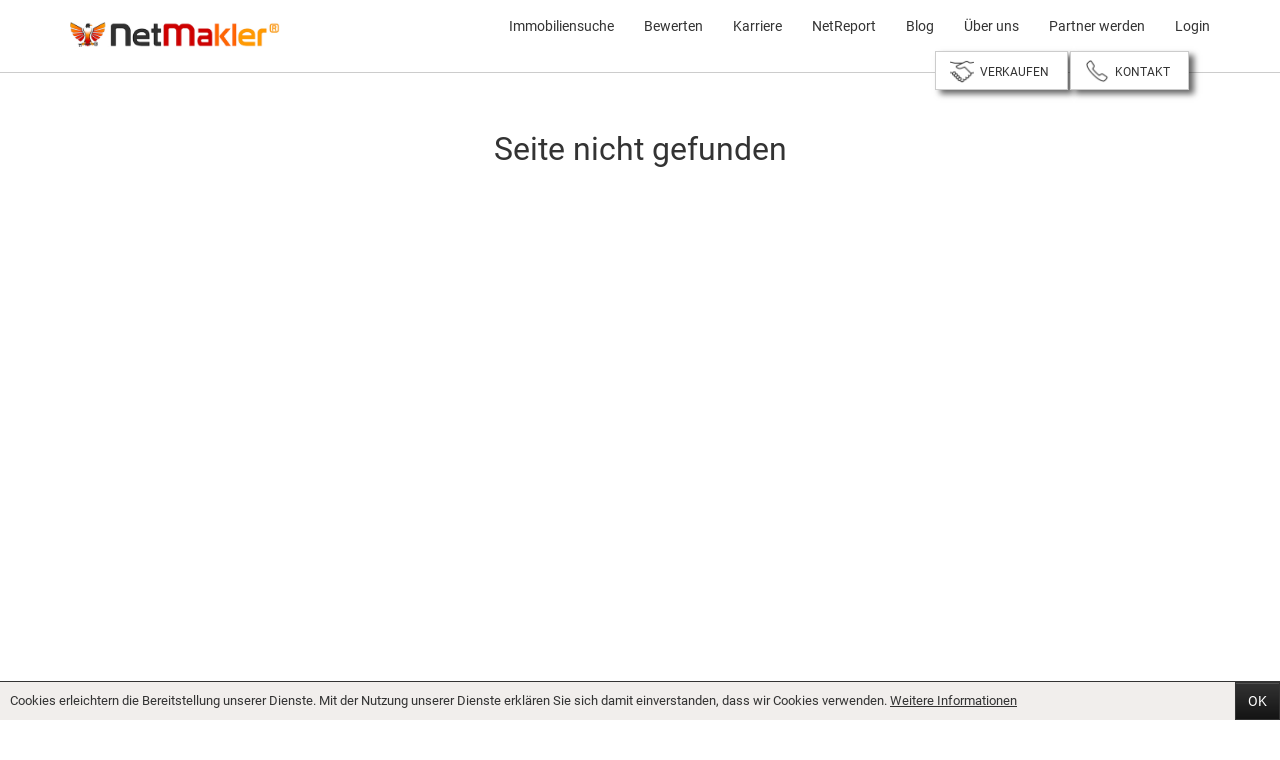

--- FILE ---
content_type: text/html;charset=utf-8
request_url: https://www.netmakler.at/immobilie/1511-1215/Topausgestatte-3-Zi-Balkonwohnung
body_size: 1522
content:
<!DOCTYPE html>
<html lang="de"><head>    <meta charset="utf-8">    <meta http-equiv="X-UA-Compatible" content="IE=edge">    <meta name="viewport" content="width=device-width, initial-scale=1">        <title>Netmakler</title>    <meta name="description" content="Das NetMakler Immobilien-Team vermittelt Häuser, Wohnungen, Grundstücke uvm. und beratet Sie umfassend zu allen Immobilien Themen.">    <link rel="shortcut icon" href="/static/img/favicon.png">        <link rel="stylesheet" href="/static/ext/bootstrap3/css/bootstrap-c.min.css">    <link rel="stylesheet" href="/static/ext/bootstrap3/css/bootstrap-theme-c.min.css">    <link rel="stylesheet" href="/static/ext/ion-rangeslider/css/ion.rangeSlider.min.css">    <link rel="stylesheet" href="/static/ext/datepicker/css/bootstrap-datepicker3.css">    <link rel="stylesheet" href="/static/ext/cropperjs/cropper.min.css">    <link rel="stylesheet" href="/static/css/main.css">            <meta property="og:url" content="https://www.netmakler.at/error">    <meta property="og:type" content="article">    <meta property="og:title" content="">    <meta property="og:description" content="Das NetMakler Immobilien-Team vermittelt Häuser, Wohnungen, Grundstücke uvm. und beratet Sie umfassend zu allen Immobilien Themen.">    <meta property="og:image" content="https://www.netmakler.at/static/img/home.jpg">        <meta name="twitter:card" content="summary">    <meta name="twitter:title" content="">    <meta name="twitter:description" content="Das NetMakler Immobilien-Team vermittelt Häuser, Wohnungen, Grundstücke uvm. und beratet Sie umfassend zu allen Immobilien Themen.">        <meta name="twitter:image:src" content="https://www.netmakler.at/static/img/home.jpg">    <meta name="twitter:card" content="summary_large_image">    </head><body id="" class="">    <nav class="navbar navbar-default navbar-fixed-top">        <div class="container-fluid">            <div class="navbar-header">                <button type="button" class="navbar-toggle collapsed" data-toggle="collapse" data-target="#navbar-collapse" aria-expanded="false">                    <span class="sr-only">Toggle navigation</span>                    <span class="icon-bar"></span>                    <span class="icon-bar"></span>                    <span class="icon-bar"></span>                </button>                <a class="navbar-brand logo" href="/">                    <img alt="Netmakler" src="/static/img/logo.png"></img>                </a>                <a class="navbar-brand pull-right navbar-main-link visible-xs" href="/team">KONTAKT</a>                <a class="navbar-brand pull-right navbar-main-link visible-xs" href="/vermittlung">VERKAUFEN</a>            </div>                        <div class="collapse navbar-collapse" id="navbar-collapse">                <ul class="nav navbar-nav navbar-right">                    <li><a href="/immobilien-suche">Immobiliensuche</a></li>                    <li><a href="/immobilien-bewerten">Bewerten</a></li>                    <li><a href="/karriere">Karriere</a></li>                    <li><a href="/netreport-info">NetReport</a></li>                    <li><a href="/blog">Blog</a></li>                    <li><a href="/ueber-uns">Über uns</a></li>                    <li><a href="/partner-werden">Partner werden</a></li>                    <li role="separator" class="divider"></li>                    <li><a href="/login">Login</a></li>                                    </ul>            </div>            <div class="float-buttons hidden-xs">                <a href="/vermittlung"><img alt="Immobilie verkaufen" src="/static/img/handshake.png"></img><span>VERKAUFEN</span></a>                <a href="/team"><img alt="Kontakt" src="/static/img/phone.png"></img><span>KONTAKT</span></a>            </div>        </div>    </nav><div class="main-content">    <h1>Seite nicht gefunden</h1></div><footer>    <div class="container-fluid">        <div class="row">            <div class="col-xs-12 col-sm-4">                <h4>Netmakler</h4>                <ul class="list-unstyled">                    <li>                        <a href="/impressum">Impressum</a>                    </li>                    <li>                        <a href="/datenschutz">Datenschutz</a>                    </li>                    <li>                        <a href="/karriere">Karriere</a>                    </li>                    <li>                        <a href="/partner-werden">Partner werden</a>                    </li>                    <li>                        <a href="/ueber-uns">Über uns</a>                    </li>                    <li>                        <a href="/team">Team</a>                    </li>                    <li>                        <a href="https://icons8.com" target="_blank">Icons8.com</a>                    </li>                </ul>            </div>            <div class="col-xs-12 col-sm-4">                <h4>Dienste</h4>                <ul class="list-unstyled">                    <li>                        <a href="/immobilien-suche">Immobiliensuche</a>                    </li>                    <li>                        <a href="/vermittlung">Immobilien verkaufen</a>                    </li>                    <li>                        <a href="/vermittlung">Immobilien vermieten</a>                    </li>                    <li>                        <a href="/immobilien-bewerten">Immobilien bewerten</a>                    </li>                    <li>                        <a href="/blog">Blog</a>                    </li>                    <li>                        <a href="/haeufige-fragen">Häufige Fragen</a>                    </li>                    <li>                        <a href="/login">Login</a>                    </li>                </ul>            </div>            <div class="col-xs-12 col-sm-4">                <h4>Kontakt</h4>                <ul class="list-unstyled">                    <li>                        Tel.: <a href="tel:+4314163030">+43 (1) 416 30 30</a>                    </li>                    <li>                        E-Mail: <a href="mailto:office@netmakler.at">office@netmakler.at</a>                    </li>                </ul>            </div>        </div>    </div></footer><div class="cookie-container">    <p>Cookies erleichtern die Bereitstellung unserer Dienste. Mit der Nutzung unserer Dienste erklären Sie sich damit einverstanden, dass wir Cookies verwenden. <a href="/datenschutz">Weitere Informationen</a></p>    <button id="confirm-cookies" class="btn btn-primary pull-right" type="button">OK</button></div>    <script src="/static/ext/jquery/jquery.min.js"></script><script src="/static/ext/bootstrap3/js/bootstrap.min.js"></script><script src="/static/js/jquery.bcSwipe.min.js"></script><script src="/static/ext/ion-rangeslider/js/ion.rangeSlider.min.js"></script>    <script src="/static/ext/datepicker/js/bootstrap-datepicker.js"></script>    <script src="/static/ext/cropperjs/cropper.min.js"></script>    <script src="/static/js/ajax.js"></script>    <script src="/static/js/main.js"></script></body></html>

--- FILE ---
content_type: text/css
request_url: https://www.netmakler.at/static/css/main.css
body_size: 11008
content:
/* roboto-latin-400-normal*/
@font-face {
  font-family: 'Roboto';
  font-style: normal;
  font-display: swap;
  font-weight: 400;
  src: url("/static/ext/roboto/roboto-latin-400-normal.woff2") format("woff2"), url("/static/ext/roboto/roboto-all-400-normal.woff") format("woff");
}
/* roboto-latin-400-italic*/
@font-face {
  font-family: 'Roboto';
  font-style: italic;
  font-display: swap;
  font-weight: 400;
  src: url("/static/ext/roboto/roboto-latin-400-italic.woff2") format("woff2"), url("/static/ext/roboto/roboto-all-400-italic.woff") format("woff");
}
/* roboto-latin-700-normal*/
@font-face {
  font-family: 'Roboto';
  font-style: normal;
  font-display: swap;
  font-weight: 700;
  src: url("/static/ext/roboto/roboto-latin-700-normal.woff2") format("woff2"), url("/static/ext/roboto/roboto-all-700-normal.woff") format("woff");
}
/* line 2, ../../../../../../web/sass/_header.scss */
.main-content {
  margin-top: 112px;
}

/* line 6, ../../../../../../web/sass/_header.scss */
.navbar {
  background-image: none;
  background-color: white;
  border: none;
  box-shadow: none;
}

/* line 14, ../../../../../../web/sass/_header.scss */
.navbar {
  border-bottom: 1px solid #ccc;
}

/* line 18, ../../../../../../web/sass/_header.scss */
.navbar-brand img {
  position: relative;
  top: -4px;
  width: 210px;
}

/* line 24, ../../../../../../web/sass/_header.scss */
.navbar-toggle {
  color: #333;
  border: none;
  margin-right: 0px;
  padding-left: 20px;
  padding-right: 20px;
}

/* line 32, ../../../../../../web/sass/_header.scss */
.navbar-main-link {
  font-size: 14px;
  border-right: 1px solid #ccc;
  color: #333 !important;
}

/* line 38, ../../../../../../web/sass/_header.scss */
.main-content {
  min-height: 80vh;
}

/* line 42, ../../../../../../web/sass/_header.scss */
.navbar .container-fluid {
  position: relative;
}

/* line 46, ../../../../../../web/sass/_header.scss */
.float-buttons {
  position: absolute;
  right: 34px;
  bottom: -18px;
  z-index: 20;
}
/* line 52, ../../../../../../web/sass/_header.scss */
.float-buttons a {
  display: inline-block;
  padding: 10px 18px;
  margin-right: 2px;
  border: 1px solid #ccc;
  background-color: white;
  float: left;
  box-shadow: 5px 4px 6px 0px rgba(0, 0, 0, 0.6);
  font-size: 12px;
  transition: all 400ms ease-in-out;
}
/* line 69, ../../../../../../web/sass/_header.scss */
.float-buttons a:hover, .float-buttons a:focus {
  text-decoration: none;
  background-color: #f3f3f3;
}
/* line 75, ../../../../../../web/sass/_header.scss */
.float-buttons a span {
  position: relative;
  top: 2px;
}
/* line 81, ../../../../../../web/sass/_header.scss */
.float-buttons img {
  height: 24px;
  margin: -4px;
  margin-right: 6px;
}

/* line 90, ../../../../../../web/sass/_header.scss */
.home .float-buttons a {
  box-shadow: 7px 6px 5px 0px rgba(0, 0, 0, 0.75);
}

@media (max-width: 980px) {
  /* line 98, ../../../../../../web/sass/_header.scss */
  .navbar-brand img {
    position: relative;
    top: 2px;
    width: 140px;
  }

  /* line 104, ../../../../../../web/sass/_header.scss */
  .navbar-nav > li > a {
    padding-left: 11px;
    padding-right: 11px;
  }
}
@media (max-width: 580px) {
  /* line 112, ../../../../../../web/sass/_header.scss */
  .navbar-brand img {
    position: relative;
    top: 4px;
    width: 120px;
  }

  /* line 118, ../../../../../../web/sass/_header.scss */
  .navbar-brand {
    padding-left: 6px;
    padding-right: 6px;
  }

  /* line 123, ../../../../../../web/sass/_header.scss */
  .navbar-main-link {
    font-size: 11px;
  }

  /* line 127, ../../../../../../web/sass/_header.scss */
  .navbar-brand.logo {
    padding-right: 0px;
  }

  /* line 131, ../../../../../../web/sass/_header.scss */
  .navbar-toggle {
    color: #333;
    border: none;
    margin-right: 0px;
    padding-left: 10px;
    padding-right: 10px;
  }
}
/* line 140, ../../../../../../web/sass/_header.scss */
.navbar-default .navbar-nav > li > a {
  color: #333;
}
/* line 143, ../../../../../../web/sass/_header.scss */
.navbar-default .navbar-nav > li > a:hover {
  color: #777;
}

@media (min-width: 768px) {
  /* line 150, ../../../../../../web/sass/_header.scss */
  .navbar {
    min-height: 72px;
  }

  /* line 152, ../../../../../../web/sass/_header.scss */
  .navbar-brand {
    height: 72px;
    padding-top: 26px;
  }

  /* line 157, ../../../../../../web/sass/_header.scss */
  .navbar-nav > li > a {
    padding-top: 16px;
  }

  /* line 161, ../../../../../../web/sass/_header.scss */
  .main-content {
    margin-top: 132px;
  }
}
/* line 2, ../../../../../../web/sass/_forms.scss */
.dlg-page-container {
  background-color: white;
  max-width: 400px;
  margin: 0 auto;
  margin-top: 52px;
}
/* line 9, ../../../../../../web/sass/_forms.scss */
.dlg-page-container h1 {
  display: inline-block;
  font-size: 20px;
  margin-top: 50px;
  margin-bottom: 40px;
  border-bottom: 1px solid #333;
  padding-bottom: 8px;
}
/* line 19, ../../../../../../web/sass/_forms.scss */
.dlg-page-container h2 {
  font-size: 18px;
  margin-top: 60px;
}
/* line 24, ../../../../../../web/sass/_forms.scss */
.dlg-page-container form {
  text-align: center;
}
/* line 27, ../../../../../../web/sass/_forms.scss */
.dlg-page-container form label {
  width: 100%;
  text-align: left;
}
/* line 33, ../../../../../../web/sass/_forms.scss */
.dlg-page-container form .checkbox label {
  text-align: center;
}
/* line 38, ../../../../../../web/sass/_forms.scss */
.dlg-page-container form .btn {
  color: white;
  background-color: #333;
  padding-left: 50px;
  padding-right: 50px;
}
/* line 46, ../../../../../../web/sass/_forms.scss */
.dlg-page-container form > .pull-right {
  float: none !important;
  display: block;
  margin-top: 10px;
}

/* line 3, ../../../../../../web/sass/_search.scss */
.step-header {
  text-align: center;
  position: relative;
  padding: 0;
  margin: 0;
  border: none;
}

/* line 11, ../../../../../../web/sass/_search.scss */
.circle {
  width: 18px;
  height: 18px;
  display: inline-block;
  border: 1px solid #333;
  border-radius: 12px;
  text-align: center;
}

/* line 23, ../../../../../../web/sass/_search.scss */
.circle-line:after {
  content: "";
  display: block;
  height: 1px;
  top: 9px;
  left: 50%;
  right: -50%;
  margin-left: 9px;
  margin-right: 9px;
  position: absolute;
  background-color: #333;
}

/* line 40, ../../../../../../web/sass/_search.scss */
.step-header.disabled p {
  color: #ccc;
}

/* line 46, ../../../../../../web/sass/_search.scss */
.step-header.done p {
  color: #333;
}
/* line 49, ../../../../../../web/sass/_search.scss */
.step-header.done .circle {
  background-color: #333;
}

/* line 55, ../../../../../../web/sass/_search.scss */
.step-header.enabled p {
  color: #333;
  font-weight: bold;
}
/* line 59, ../../../../../../web/sass/_search.scss */
.step-header.enabled .circle {
  background-color: #333;
}

/* line 65, ../../../../../../web/sass/_search.scss */
.step-content > div {
  margin-top: 10px;
  margin-bottom: 10px;
}

/* line 71, ../../../../../../web/sass/_search.scss */
.search-content {
  margin-top: 20px;
}

/* line 76, ../../../../../../web/sass/_search.scss */
.step-content a {
  color: #333;
  border-color: #333;
}
/* line 81, ../../../../../../web/sass/_search.scss */
.step-content a.done {
  color: #ccc;
  border-color: #ccc;
}
/* line 86, ../../../../../../web/sass/_search.scss */
.step-content a.selected {
  color: #333;
  border-color: #333;
}

/* line 92, ../../../../../../web/sass/_search.scss */
.step-content.disabled {
  display: none;
}

@media (max-width: 767px) {
  /* line 97, ../../../../../../web/sass/_search.scss */
  .step-content.done {
    display: none;
  }
}
/* line 3, ../../../../../../web/sass/_search-result.scss */
.search-result h1 {
  font-size: 26px;
  margin-top: 0px;
  margin-bottom: 30px;
}

/* line 10, ../../../../../../web/sass/_search-result.scss */
.object-tile {
  margin-bottom: 20px;
}
/* line 13, ../../../../../../web/sass/_search-result.scss */
.object-tile:hover {
  text-decoration: none;
}
/* line 17, ../../../../../../web/sass/_search-result.scss */
.object-tile .object-image {
  width: 100%;
  padding-top: 56%;
  background-size: cover;
  background-position: center;
}
/* line 25, ../../../../../../web/sass/_search-result.scss */
.object-tile .object-tile-detail {
  border: 1px solid #f1eeec;
  padding: 16px;
  padding-bottom: 10px;
}
/* line 31, ../../../../../../web/sass/_search-result.scss */
.object-tile h2 {
  font-size: 16px;
  padding-bottom: 2px;
  margin-top: 0px;
  white-space: nowrap;
  text-overflow: ellipsis;
  overflow: hidden;
}
/* line 41, ../../../../../../web/sass/_search-result.scss */
.object-tile .object-tile-facts {
  text-align: center;
}
/* line 44, ../../../../../../web/sass/_search-result.scss */
.object-tile .object-tile-facts p {
  margin-bottom: 2px;
}
/* line 48, ../../../../../../web/sass/_search-result.scss */
.object-tile .object-tile-facts .fact-value {
  font-size: 14px;
  margin-bottom: 0px;
}
/* line 54, ../../../../../../web/sass/_search-result.scss */
.object-tile .text-muted {
  font-size: 13px;
  color: #ccc;
}
/* line 59, ../../../../../../web/sass/_search-result.scss */
.object-tile hr {
  margin-top: 4px;
  margin-bottom: 6px;
}
/* line 64, ../../../../../../web/sass/_search-result.scss */
.object-tile .object-tile-address {
  white-space: nowrap;
  max-width: 70%;
  overflow: hidden;
  text-overflow: ellipsis;
}

/* line 72, ../../../../../../web/sass/_search-result.scss */
.filter-collapse {
  text-align: center;
  margin-bottom: 30px;
}
/* line 76, ../../../../../../web/sass/_search-result.scss */
.filter-collapse .btn {
  width: 200px;
}
/* line 80, ../../../../../../web/sass/_search-result.scss */
.filter-collapse .collapsed .dropup, .filter-collapse .dropdown {
  display: none;
}
/* line 84, ../../../../../../web/sass/_search-result.scss */
.filter-collapse .dropup, .filter-collapse .collapsed .dropdown {
  display: inline;
}

@media (min-width: 769px) {
  /* line 91, ../../../../../../web/sass/_search-result.scss */
  .filter-row.collapse {
    display: block;
  }
}
/* line 97, ../../../../../../web/sass/_search-result.scss */
.filter-row .dropdown-toggle {
  max-width: 100%;
}
/* line 100, ../../../../../../web/sass/_search-result.scss */
.filter-row .dropdown-toggle p {
  overflow: hidden;
  text-overflow: ellipsis;
  white-space: nowrap;
  margin-right: -10px;
}

/* line 111, ../../../../../../web/sass/_search-result.scss */
.search-result .text-right .dropdown-toggle {
  padding-right: 0px;
}

@media (max-width: 768px) {
  /* line 120, ../../../../../../web/sass/_search-result.scss */
  .search-result .main-content {
    margin-top: 82px;
  }
}
/* line 126, ../../../../../../web/sass/_search-result.scss */
.irs--round .irs-from, .irs--round .irs-to, .irs--round .irs-single {
  background-color: white;
  color: #333;
}

/* line 131, ../../../../../../web/sass/_search-result.scss */
.irs--round .irs-handle {
  border: 2px solid #333;
}

/* line 135, ../../../../../../web/sass/_search-result.scss */
.irs--round .irs-bar {
  background-color: #333;
}

/* line 139, ../../../../../../web/sass/_search-result.scss */
.irs--round .irs-line {
  background-color: #ccc;
}

/* line 143, ../../../../../../web/sass/_search-result.scss */
.irs--round .irs-handle:hover {
  background-color: #f3f3f3;
}

/* line 147, ../../../../../../web/sass/_search-result.scss */
.irs--round .irs-min, .irs--round .irs-max {
  background-color: white;
  color: #ccc;
}

/* line 152, ../../../../../../web/sass/_search-result.scss */
.irs--round .irs-from:before, .irs--round .irs-to:before, .irs--round .irs-single:before {
  border: #ccc;
}

/* line 156, ../../../../../../web/sass/_search-result.scss */
.irs--round .irs-bar {
  height: 2px;
}

/* line 160, ../../../../../../web/sass/_search-result.scss */
.irs--round .irs-line {
  height: 2px;
}

/* line 164, ../../../../../../web/sass/_search-result.scss */
.irs--round .irs-handle {
  height: 18px;
  width: 18px;
  top: 28px;
}

/* line 3, ../../../../../../web/sass/_object-detail.scss */
.object-detail {
  margin-bottom: 80px;
}
/* line 5, ../../../../../../web/sass/_object-detail.scss */
.object-detail .quick-number {
  display: inline-block;
  border-top: 1px solid #333;
  padding-top: 8px;
  margin-top: 8px;
  margin-bottom: 16px;
  font-size: 18px;
  padding-right: 40px;
}
/* line 18, ../../../../../../web/sass/_object-detail.scss */
.object-detail h1 {
  font-size: 22px;
  text-align: left;
  margin-bottom: 0px;
}
/* line 23, ../../../../../../web/sass/_object-detail.scss */
.object-detail h2 {
  font-size: 20px;
}
/* line 27, ../../../../../../web/sass/_object-detail.scss */
.object-detail .main-fact {
  text-align: center;
  margin-top: 12px;
}
/* line 31, ../../../../../../web/sass/_object-detail.scss */
.object-detail .main-fact .value {
  margin-top: 6px;
  margin-bottom: 2px;
}
/* line 35, ../../../../../../web/sass/_object-detail.scss */
.object-detail .main-fact .caption {
  margin-bottom: 6px;
}
/* line 39, ../../../../../../web/sass/_object-detail.scss */
.object-detail .main-fact b {
  font-size: 18px;
}
/* line 44, ../../../../../../web/sass/_object-detail.scss */
.object-detail .main-fact + .main-fact {
  border-left: 1px solid #333;
}
/* line 48, ../../../../../../web/sass/_object-detail.scss */
.object-detail .other-facts td + td {
  font-weight: bold;
  text-align: right;
}
/* line 54, ../../../../../../web/sass/_object-detail.scss */
.object-detail .object-contact p {
  margin-bottom: 2px;
}
/* line 59, ../../../../../../web/sass/_object-detail.scss */
.object-detail .contact-name + p {
  margin-bottom: 12px;
}
/* line 63, ../../../../../../web/sass/_object-detail.scss */
.object-detail .contact-name {
  font-size: 14px;
}
/* line 66, ../../../../../../web/sass/_object-detail.scss */
.object-detail .contact-name b {
  border-bottom: 1px solid #333;
  padding-bottom: 2px;
  margin-bottom: 4px;
}
/* line 73, ../../../../../../web/sass/_object-detail.scss */
.object-detail .contact-form {
  border: 1px solid #333;
  margin-top: 20px;
  padding: 16px;
}
/* line 78, ../../../../../../web/sass/_object-detail.scss */
.object-detail .contact-form textarea {
  resize: none;
  height: 100px;
}
/* line 84, ../../../../../../web/sass/_object-detail.scss */
.object-detail .social {
  margin-top: 20px;
  margin-bottom: 20px;
}
/* line 88, ../../../../../../web/sass/_object-detail.scss */
.object-detail .social .btn-group.btn-block {
  padding-top: 0px;
}
/* line 92, ../../../../../../web/sass/_object-detail.scss */
.object-detail .social .btn-block.dropdown-toggle {
  padding-top: 10px;
}
/* line 96, ../../../../../../web/sass/_object-detail.scss */
.object-detail .social .col-xs-6:first-child {
  padding-right: 1px;
}
/* line 100, ../../../../../../web/sass/_object-detail.scss */
.object-detail .social .col-xs-6:last-child {
  padding-left: 1px;
}
/* line 104, ../../../../../../web/sass/_object-detail.scss */
.object-detail .social img {
  height: 20px;
  margin-right: 10px;
}
/* line 112, ../../../../../../web/sass/_object-detail.scss */
.object-detail .image-tiles {
  height: 500px;
}
/* line 116, ../../../../../../web/sass/_object-detail.scss */
.object-detail .image-tiles .main-img-tile {
  display: block;
  height: 100%;
}
/* line 121, ../../../../../../web/sass/_object-detail.scss */
.object-detail .image-tiles .img-col {
  height: 100%;
  padding-left: 1px;
}
/* line 125, ../../../../../../web/sass/_object-detail.scss */
.object-detail .image-tiles .img-col .img-tile {
  display: block;
  height: 50%;
}
/* line 130, ../../../../../../web/sass/_object-detail.scss */
.object-detail .image-tiles .img-col .img-tile + .img-tile {
  margin-top: 1px;
}
/* line 135, ../../../../../../web/sass/_object-detail.scss */
.object-detail .image-tiles .img-tile-wrapper {
  position: relative;
  width: 100%;
  height: 100%;
  overflow-y: hidden;
}
/* line 142, ../../../../../../web/sass/_object-detail.scss */
.object-detail .image-tiles .img-tile, .object-detail .image-tiles .main-img-tile {
  background-position: center;
  background-size: cover;
}
/* line 148, ../../../../../../web/sass/_object-detail.scss */
.object-detail #mobile-slider {
  height: 40vh;
  background-color: #ccc;
}
/* line 153, ../../../../../../web/sass/_object-detail.scss */
.object-detail #mobile-slider .carousel-inner {
  height: 100%;
}
/* line 157, ../../../../../../web/sass/_object-detail.scss */
.object-detail #mobile-slider .item {
  background-size: cover;
  background-position: 50% 50%;
  width: 100%;
  height: 100%;
  background-repeat: no-repeat;
}
/* line 165, ../../../../../../web/sass/_object-detail.scss */
.object-detail #mobile-slider .item img {
  visibility: hidden;
}
/* line 170, ../../../../../../web/sass/_object-detail.scss */
.object-detail .object-description a {
  text-decoration: underline;
  color: #ff6600;
}

@media (max-width: 768px) {
  /* line 177, ../../../../../../web/sass/_object-detail.scss */
  .carousel-col {
    padding-left: 0px;
    padding-right: 0px;
  }
}
/* line 2, ../../../../../../web/sass/_netreport.scss */
.netreport {
  background-color: #f1eeec;
}
/* line 5, ../../../../../../web/sass/_netreport.scss */
.netreport .main-content {
  border-bottom: 1px solid #333;
  padding-bottom: 80px;
}
/* line 10, ../../../../../../web/sass/_netreport.scss */
.netreport h1 {
  display: inline-block;
  border-bottom: 1px solid #333;
  padding-bottom: 2px;
  margin-bottom: 40px;
}
/* line 19, ../../../../../../web/sass/_netreport.scss */
.netreport h2 {
  display: inline-block;
  font-size: 18px;
  text-align: center;
  border-bottom: 1px solid #333;
  padding-bottom: 2px;
  margin-bottom: 14px;
  margin-top: 20px;
}
/* line 32, ../../../../../../web/sass/_netreport.scss */
.netreport h3 {
  font-size: 16px;
}
/* line 36, ../../../../../../web/sass/_netreport.scss */
.netreport .nav-tabs {
  border: none;
}
/* line 40, ../../../../../../web/sass/_netreport.scss */
.netreport .nav-tabs > li > a,
.netreport .nav-tabs > li > a:hover,
.netreport .nav-tabs > li > a:focus {
  border: none;
  border-radius: 0;
  min-width: 100px;
  text-align: center;
}
/* line 49, ../../../../../../web/sass/_netreport.scss */
.netreport .nav-tabs > li.pull-right > a {
  margin-right: 0px;
  min-width: 200px;
}
/* line 54, ../../../../../../web/sass/_netreport.scss */
.netreport .tile,
.netreport .message-tile,
.netreport .object-tile {
  border: 1px solid #333;
  margin: 8px;
  padding: 12px;
}
/* line 64, ../../../../../../web/sass/_netreport.scss */
.netreport .object-tile b {
  border-bottom: 1px solid #f1eeec;
  padding-bottom: 4px;
}
/* line 69, ../../../../../../web/sass/_netreport.scss */
.netreport .object-tile .btn-red {
  color: #cc0000;
  border-color: #cc0000;
}
/* line 74, ../../../../../../web/sass/_netreport.scss */
.netreport .object-tile.empty {
  height: 100px;
  text-align: center;
}
/* line 80, ../../../../../../web/sass/_netreport.scss */
.netreport .new-message-tile {
  margin: 8px;
  margin-top: 20px;
}
/* line 85, ../../../../../../web/sass/_netreport.scss */
.netreport #send-mail {
  margin-top: 12px;
}
/* line 89, ../../../../../../web/sass/_netreport.scss */
.netreport .message-tile {
  margin-top: 20px;
  padding-left: 30px;
  padding-right: 30px;
}
/* line 94, ../../../../../../web/sass/_netreport.scss */
.netreport .message-tile .message-head {
  border-bottom: 1px solid #f1eeec;
  padding-bottom: 4px;
  margin-bottom: 8px;
}
/* line 101, ../../../../../../web/sass/_netreport.scss */
.netreport .message-tile .message {
  margin-top: 16px;
  margin-bottom: 24px;
}
/* line 106, ../../../../../../web/sass/_netreport.scss */
.netreport .message-tile .message.disabled {
  color: #ccc;
}
/* line 111, ../../../../../../web/sass/_netreport.scss */
.netreport .object-list-container {
  margin-top: 20px;
}
/* line 114, ../../../../../../web/sass/_netreport.scss */
.netreport .object-list-container .object-item {
  width: 100%;
  padding-top: 8px;
  padding-bottom: 8px;
}
/* line 119, ../../../../../../web/sass/_netreport.scss */
.netreport .object-list-container .object-item .name {
  margin-right: 100px;
  overflow: hidden;
  white-space: nowrap;
  text-overflow: ellipsis;
}
/* line 126, ../../../../../../web/sass/_netreport.scss */
.netreport .object-list-container .object-item .status {
  width: 80px;
  float: right;
}
/* line 131, ../../../../../../web/sass/_netreport.scss */
.netreport .object-list-container .object-item:hover {
  background-color: #f1eeec;
}
/* line 137, ../../../../../../web/sass/_netreport.scss */
.netreport .user-list, .netreport .download-list {
  margin-top: 40px;
}
/* line 141, ../../../../../../web/sass/_netreport.scss */
.netreport .user-row, .netreport .download-row {
  margin-bottom: 20px;
  padding-bottom: 16px;
  border-bottom: 1px solid #f1eeec;
}
/* line 148, ../../../../../../web/sass/_netreport.scss */
.netreport .user-row .disabled, .netreport .download-row .disabled {
  padding-top: 8px;
  background-color: white;
  color: #ccc;
}
/* line 156, ../../../../../../web/sass/_netreport.scss */
.netreport .contact-list form {
  display: inline-block;
}
/* line 161, ../../../../../../web/sass/_netreport.scss */
.netreport .signal-counter {
  display: inline-block;
  width: 20px;
  text-align: right;
}
/* line 167, ../../../../../../web/sass/_netreport.scss */
.netreport .panel {
  border-radius: 0px;
  border-color: #333;
}
/* line 171, ../../../../../../web/sass/_netreport.scss */
.netreport .panel .panel-heading {
  background: none;
}
/* line 175, ../../../../../../web/sass/_netreport.scss */
.netreport .panel .object-list-container {
  border-top: 1px solid #333;
  margin: 12px;
}
/* line 181, ../../../../../../web/sass/_netreport.scss */
.netreport .manager-container {
  padding: 12px;
}
/* line 186, ../../../../../../web/sass/_netreport.scss */
.netreport .manager-header .status {
  margin-right: 28px;
  font-size: 16px;
}
/* line 191, ../../../../../../web/sass/_netreport.scss */
.netreport .manager-header h3 {
  font-size: 20px;
}
/* line 198, ../../../../../../web/sass/_netreport.scss */
.netreport .netreport-contact p {
  margin-bottom: 2px;
}
/* line 203, ../../../../../../web/sass/_netreport.scss */
.netreport .contact-name + p {
  margin-bottom: 12px;
}
/* line 207, ../../../../../../web/sass/_netreport.scss */
.netreport .contact-name {
  font-size: 14px;
}
/* line 210, ../../../../../../web/sass/_netreport.scss */
.netreport .contact-name b {
  border-bottom: 1px solid #333;
  padding-bottom: 2px;
  margin-bottom: 4px;
}
/* line 219, ../../../../../../web/sass/_netreport.scss */
.netreport .new-message form #message-type-container {
  display: none;
}
/* line 223, ../../../../../../web/sass/_netreport.scss */
.netreport .new-message form #createAction {
  display: none;
}
/* line 231, ../../../../../../web/sass/_netreport.scss */
.netreport .new-action form #createMessage {
  display: none;
}
/* line 237, ../../../../../../web/sass/_netreport.scss */
.netreport .delete-dropdown {
  position: relative;
  left: 12px;
}
/* line 241, ../../../../../../web/sass/_netreport.scss */
.netreport .delete-dropdown .btn {
  border: none;
  box-shadow: none;
}
/* line 247, ../../../../../../web/sass/_netreport.scss */
.netreport .remove-mapping-dropdown .btn {
  border: none;
  box-shadow: none;
}
/* line 252, ../../../../../../web/sass/_netreport.scss */
.netreport .edit-button {
  position: relative;
  left: 24px;
}
/* line 257, ../../../../../../web/sass/_netreport.scss */
.netreport .btn-group {
  margin-bottom: 20px;
}
/* line 262, ../../../../../../web/sass/_netreport.scss */
.netreport .nav.nav-tabs {
  position: relative;
  display: block;
  float: left;
  z-index: 5;
}
/* line 269, ../../../../../../web/sass/_netreport.scss */
.netreport .nav.nav-tabs.nav-tabs-middle {
  display: block;
  float: left;
}
/* line 274, ../../../../../../web/sass/_netreport.scss */
.netreport .nav.nav-tabs.nav-tabs-right {
  display: block;
  float: none;
  z-index: 4;
}
/* line 280, ../../../../../../web/sass/_netreport.scss */
.netreport .nav.nav-tabs li {
  position: relative;
}
/* line 284, ../../../../../../web/sass/_netreport.scss */
.netreport .netreport-header {
  position: absolute !important;
  top: -54px;
  width: 100%;
  padding-left: 10px;
  padding-right: 10px;
  text-decoration: none;
}
/* line 293, ../../../../../../web/sass/_netreport.scss */
.netreport .netreport-header h2 {
  display: inline-block;
  min-width: 100%;
  border: none;
  margin-bottom: 4px;
  padding-bottom: 4px;
  border-bottom: 1px solid #333;
}
/* line 303, ../../../../../../web/sass/_netreport.scss */
.netreport .user-header {
  margin-bottom: 100px;
}
/* line 307, ../../../../../../web/sass/_netreport.scss */
.netreport .nav-tabs-middle {
  color: maroon;
}
/* line 310, ../../../../../../web/sass/_netreport.scss */
.netreport .nav-tabs-middle li a {
  color: maroon;
}
/* line 314, ../../../../../../web/sass/_netreport.scss */
.netreport .nav-tabs-middle .netreport-header h2 {
  border-color: maroon;
}
/* line 319, ../../../../../../web/sass/_netreport.scss */
.netreport .nav-pills li a {
  border-radius: 0;
}
/* line 324, ../../../../../../web/sass/_netreport.scss */
.netreport .objectMapActionContainer .tab-pane {
  border: 1px solid #333;
  padding: 20px;
}
/* line 330, ../../../../../../web/sass/_netreport.scss */
.netreport .objectMapActionContainer .form-inline select {
  max-width: 75%;
}
/* line 337, ../../../../../../web/sass/_netreport.scss */
.netreport .uploadPreview img {
  max-height: 250px;
}
/* line 341, ../../../../../../web/sass/_netreport.scss */
.netreport .uploadPreview .delete-upload-btn {
  display: none;
}

/* line 347, ../../../../../../web/sass/_netreport.scss */
.crop-container {
  width: 100%;
}

/* line 351, ../../../../../../web/sass/_netreport.scss */
#crop-image {
  max-width: 100%;
}

/* line 355, ../../../../../../web/sass/_netreport.scss */
.nav.nav-tabs + div {
  padding: 24px;
  background-color: white;
  min-height: 400px;
  display: inline-block;
  width: 100%;
}

/* line 363, ../../../../../../web/sass/_netreport.scss */
.signal {
  display: inline-block;
  width: 14px;
  height: 14px;
  border-radius: 12px;
  vertical-align: middle;
  margin-right: 12px;
}
/* line 372, ../../../../../../web/sass/_netreport.scss */
.signal.red {
  background-color: #cc0000;
}
/* line 376, ../../../../../../web/sass/_netreport.scss */
.signal.yellow {
  background-color: orange;
}
/* line 380, ../../../../../../web/sass/_netreport.scss */
.signal.green {
  background-color: green;
}
/* line 383, ../../../../../../web/sass/_netreport.scss */
.signal.gray {
  background-color: gray;
}

/* line 388, ../../../../../../web/sass/_netreport.scss */
.signal-hidden {
  visibility: hidden;
}

/* line 392, ../../../../../../web/sass/_netreport.scss */
.badge {
  width: 32px;
  height: 22px;
  font-size: 16px;
}

/* line 399, ../../../../../../web/sass/_netreport.scss */
.badge-red {
  background-color: #cc0000 !important;
}

/* line 403, ../../../../../../web/sass/_netreport.scss */
.badge-yellow {
  background-color: orange !important;
}

/* line 407, ../../../../../../web/sass/_netreport.scss */
.badge-green {
  background-color: green !important;
}

/* line 411, ../../../../../../web/sass/_netreport.scss */
.badge-hidden {
  visibility: hidden;
}

@media (max-width: 768px) {
  /* line 419, ../../../../../../web/sass/_netreport.scss */
  .netreport .user-row form .btn {
    display: block;
    width: 100%;
  }
}
/* line 3, ../../../../../../web/sass/_home.scss */
.home .main-content {
  margin-top: 52px;
  padding-bottom: 0px;
}
/* line 9, ../../../../../../web/sass/_home.scss */
.home .netreport-box {
  background-color: #333;
  font-size: 20px;
  text-align: center;
  color: white;
  padding-top: 64px;
  padding-bottom: 100px;
}
/* line 19, ../../../../../../web/sass/_home.scss */
.home .netreport-box h2 {
  padding-bottom: 12px;
  margin-bottom: 20px;
  border-bottom: 1px solid white;
  display: inline-block;
}
/* line 26, ../../../../../../web/sass/_home.scss */
.home .netreport-box p {
  font-size: 18px;
}
/* line 30, ../../../../../../web/sass/_home.scss */
.home .netreport-box .btn {
  margin-top: 50px;
  font-size: 14px;
  width: 250px;
}
/* line 38, ../../../../../../web/sass/_home.scss */
.home .review-box {
  background-color: white;
  font-size: 20px;
  text-align: center;
  padding-top: 32px;
  padding-bottom: 50px;
}
/* line 47, ../../../../../../web/sass/_home.scss */
.home .review-box h2 {
  padding-bottom: 12px;
  margin-bottom: 32px;
  border-bottom: 1px solid white;
  display: inline-block;
  color: #ff6600;
}
/* line 56, ../../../../../../web/sass/_home.scss */
.home .review-box .review-col {
  padding-left: 30px;
  padding-right: 30px;
  margin-bottom: 46px;
}
/* line 62, ../../../../../../web/sass/_home.scss */
.home .review-box p {
  text-align: left;
  font-size: 16px;
  color: #777;
}
/* line 70, ../../../../../../web/sass/_home.scss */
.home .review-box p.review-name:before {
  content: '';
  display: block;
  width: 160px;
  height: 1px;
  background-color: #ff6600;
  margin-top: 10px;
  margin-bottom: 4px;
}
/* line 82, ../../../../../../web/sass/_home.scss */
.home .review-box .btn {
  margin-top: 10px;
  font-size: 14px;
  width: 320px;
  color: #ff6600;
  border-color: #ff6600;
}
/* line 92, ../../../../../../web/sass/_home.scss */
.home .rating-box {
  background-color: #f1eeec;
  font-size: 20px;
  text-align: center;
  padding-top: 40px;
  padding-bottom: 70px;
}
/* line 101, ../../../../../../web/sass/_home.scss */
.home .rating-box .counter {
  margin-top: 16px;
  margin-bottom: 6px;
  font-weight: bold;
  font-size: 22px;
}
/* line 109, ../../../../../../web/sass/_home.scss */
.home .rating-box h2 {
  margin-top: 0px;
  display: inline-block;
  margin-bottom: 30px;
  padding-bottom: 8px;
}
/* line 116, ../../../../../../web/sass/_home.scss */
.home .rating-box p {
  font-size: 18px;
}
/* line 120, ../../../../../../web/sass/_home.scss */
.home .rating-box .btn {
  margin-top: 40px;
  font-size: 18px;
  background-color: transparent;
}
/* line 127, ../../../../../../web/sass/_home.scss */
.home .about-box {
  text-align: center;
  color: white;
  text-shadow: 3px 3px 6px rgba(0, 0, 0, 0.7);
  font-size: 0;
}
/* line 135, ../../../../../../web/sass/_home.scss */
.home .about-box .container {
  max-width: 800px;
}
/* line 139, ../../../../../../web/sass/_home.scss */
.home .about-box a {
  position: relative;
  display: inline-block;
  width: 100%;
  height: 100%;
  text-align: center;
}
/* line 146, ../../../../../../web/sass/_home.scss */
.home .about-box a img {
  width: 100%;
}
/* line 150, ../../../../../../web/sass/_home.scss */
.home .about-box a h2 {
  text-align: center;
  color: white;
  position: absolute;
  font-size: 46px;
  font-weight: bold;
  line-height: 1.4;
  top: 50%;
  width: 100%;
  margin-top: -60px;
}

/* line 168, ../../../../../../web/sass/_home.scss */
.home .contact-box, .team .contact-box, .partner .contact-box, .career .contact-box {
  background-color: #f1eeec;
  font-size: 25px;
  padding-top: 50px;
  padding-bottom: 70px;
}
/* line 176, ../../../../../../web/sass/_home.scss */
.home .contact-box .phone, .team .contact-box .phone, .partner .contact-box .phone, .career .contact-box .phone {
  text-align: right;
  padding-top: 60px;
  position: absolute;
  left: -70px;
}
/* line 182, ../../../../../../web/sass/_home.scss */
.home .contact-box .phone img, .team .contact-box .phone img, .partner .contact-box .phone img, .career .contact-box .phone img {
  position: relative;
  right: 20px;
}
/* line 188, ../../../../../../web/sass/_home.scss */
.home .contact-box h2, .team .contact-box h2, .partner .contact-box h2, .career .contact-box h2 {
  position: relative;
  display: inline-block;
  border-bottom: 1px solid #333;
  line-height: 1.2;
  padding-bottom: 10px;
}

@media (max-width: 768px) {
  /* line 204, ../../../../../../web/sass/_home.scss */
  .home .contact-box .phone, .team .contact-box .phone, .partner .contact-box .phone, .career .contact-box .phone {
    left: -50px;
  }
  /* line 208, ../../../../../../web/sass/_home.scss */
  .home .contact-box .phone img, .team .contact-box .phone img, .partner .contact-box .phone img, .career .contact-box .phone img {
    right: 0px;
  }

  /* line 218, ../../../../../../web/sass/_home.scss */
  .partner .contact-box .phone {
    left: 10px;
    bottom: -64px;
  }
}
@media (max-width: 768px) {
  /* line 228, ../../../../../../web/sass/_home.scss */
  .home .home-search-container h1 {
    font-size: 28px;
  }
}
@media (min-width: 769px) {
  /* line 237, ../../../../../../web/sass/_home.scss */
  .home .main-content {
    margin-top: 72px;
  }
}
/* line 3, ../../../../../../web/sass/_pages.scss */
.partner h1 {
  font-size: 24px;
  margin-bottom: 70px;
}
/* line 8, ../../../../../../web/sass/_pages.scss */
.partner hr {
  color: #333;
  margin-top: 40px;
  margin-bottom: 40px;
}
/* line 15, ../../../../../../web/sass/_pages.scss */
.partner .col-xs-5 {
  text-align: right;
  padding-top: 20px;
}
/* line 19, ../../../../../../web/sass/_pages.scss */
.partner .col-xs-5 img {
  position: relative;
  right: 20px;
}
/* line 25, ../../../../../../web/sass/_pages.scss */
.partner .main-content {
  padding-bottom: 0px;
  border-bottom: 1px solid #333;
}
/* line 31, ../../../../../../web/sass/_pages.scss */
.partner .partner-contact .partner-contact-head {
  font-size: 20px;
}
/* line 35, ../../../../../../web/sass/_pages.scss */
.partner .partner-contact p + p {
  margin-bottom: 4px;
}
/* line 40, ../../../../../../web/sass/_pages.scss */
.partner .text-logo {
  vertical-align: baseline;
  height: 20px;
  position: relative;
  top: 1px;
}
/* line 47, ../../../../../../web/sass/_pages.scss */
.partner .partner-img-col {
  margin-bottom: 40px;
}
/* line 51, ../../../../../../web/sass/_pages.scss */
.partner .contact-box {
  margin-top: 40px;
}
/* line 54, ../../../../../../web/sass/_pages.scss */
.partner .contact-box h2 {
  font-size: 30px;
  font-weight: normal;
}

@media (max-width: 768px) {
  /* line 63, ../../../../../../web/sass/_pages.scss */
  .partner .partner-img {
    margin-bottom: 30px;
  }
  /* line 68, ../../../../../../web/sass/_pages.scss */
  .partner .contact-box h2 {
    font-size: 24px;
  }
  /* line 72, ../../../../../../web/sass/_pages.scss */
  .partner .contact-box p {
    font-size: 18px;
  }
}
/* line 80, ../../../../../../web/sass/_pages.scss */
.rating h1 {
  font-size: 18px;
  margin-bottom: 70px;
}
/* line 85, ../../../../../../web/sass/_pages.scss */
.rating .advantages {
  border: 1px solid #333;
  padding-bottom: 10px;
}
/* line 89, ../../../../../../web/sass/_pages.scss */
.rating .advantages p {
  display: inline-block;
  padding-right: 20px;
  font-size: 16px;
  border-bottom: 1px solid #333;
  padding-bottom: 2px;
  margin-bottom: 20px;
  margin-left: 40px;
  margin-top: 40px;
}
/* line 101, ../../../../../../web/sass/_pages.scss */
.rating .line-middle {
  text-align: center;
  font-size: 18px;
  margin-top: 60px;
  margin-bottom: 60px;
}
/* line 109, ../../../../../../web/sass/_pages.scss */
.rating .rating-box {
  color: white;
  text-align: center;
}
/* line 113, ../../../../../../web/sass/_pages.scss */
.rating .rating-box .rating-box-bg {
  background-color: #333;
  padding-bottom: 40px;
  margin-bottom: 80px;
}
/* line 120, ../../../../../../web/sass/_pages.scss */
.rating .rating-box .rating-box-content {
  display: inline-block;
  text-align: left;
}
/* line 125, ../../../../../../web/sass/_pages.scss */
.rating .rating-box h2 {
  display: inline-block;
  font-size: 18px;
  border-bottom: 1px solid white;
  padding-bottom: 10px;
  margin-bottom: 20px;
  margin-top: 24px;
}
/* line 134, ../../../../../../web/sass/_pages.scss */
.rating .rating-box p {
  line-height: 1.1;
}
/* line 138, ../../../../../../web/sass/_pages.scss */
.rating .rating-box .btn {
  margin-top: 28px;
}

@media (min-width: 769px) {
  /* line 146, ../../../../../../web/sass/_pages.scss */
  .rating .advantages {
    min-height: 357px;
  }
}
@media (min-width: 993px) {
  /* line 154, ../../../../../../web/sass/_pages.scss */
  .rating .advantages {
    min-height: 357px;
  }
}
@media (min-width: 1201px) {
  /* line 162, ../../../../../../web/sass/_pages.scss */
  .rating .advantages {
    min-height: 435px;
  }
}
/* line 170, ../../../../../../web/sass/_pages.scss */
.imprint h1, .imprint h2 {
  display: inline-block;
  font-size: 18px;
  text-align: center;
  border-bottom: 1px solid #333;
  padding-bottom: 8px;
  margin: 0 auto;
  margin-bottom: 20px;
}
/* line 182, ../../../../../../web/sass/_pages.scss */
.imprint h2 {
  margin-top: 80px;
}
/* line 186, ../../../../../../web/sass/_pages.scss */
.imprint .main-content {
  margin-bottom: 80px;
}

/* line 191, ../../../../../../web/sass/_pages.scss */
.netreport-start {
  background-color: white;
}
/* line 194, ../../../../../../web/sass/_pages.scss */
.netreport-start .main-content {
  text-align: center;
  margin-bottom: 80px;
}
/* line 199, ../../../../../../web/sass/_pages.scss */
.netreport-start h1 {
  display: inline-block;
  font-size: 20px;
  margin-top: 50px;
  margin-bottom: 40px;
  border-bottom: 1px solid #333;
  padding-bottom: 8px;
}
/* line 209, ../../../../../../web/sass/_pages.scss */
.netreport-start h2 {
  font-size: 18px;
  margin-top: 60px;
}
/* line 214, ../../../../../../web/sass/_pages.scss */
.netreport-start .dlg-page-container {
  max-width: 400px;
}
/* line 218, ../../../../../../web/sass/_pages.scss */
.netreport-start form {
  text-align: center;
}
/* line 221, ../../../../../../web/sass/_pages.scss */
.netreport-start form label {
  width: 100%;
  text-align: left;
}
/* line 227, ../../../../../../web/sass/_pages.scss */
.netreport-start form .checkbox label {
  text-align: center;
}
/* line 232, ../../../../../../web/sass/_pages.scss */
.netreport-start form .btn {
  color: white;
  background-color: #333;
  padding-left: 50px;
  padding-right: 50px;
}
/* line 240, ../../../../../../web/sass/_pages.scss */
.netreport-start form > .pull-right {
  float: none !important;
  display: block;
  margin-top: 10px;
}

/* line 248, ../../../../../../web/sass/_pages.scss */
.sell .navbar {
  margin-bottom: 0px;
}
/* line 252, ../../../../../../web/sass/_pages.scss */
.sell .main-content {
  margin-top: 72px;
  border-bottom: 1px solid #333;
  padding-bottom: 0px;
}
/* line 258, ../../../../../../web/sass/_pages.scss */
.sell .img-responsive {
  width: 100%;
}
/* line 262, ../../../../../../web/sass/_pages.scss */
.sell .head-container-col {
  position: relative;
  padding-left: 0px;
  padding-right: 0px;
  background-position: center center;
  background-repeat: no-repeat;
  background-size: cover;
}
/* line 272, ../../../../../../web/sass/_pages.scss */
.sell .head-container {
  display: inline-block;
  position: relative;
  width: 100%;
  text-align: center;
  padding-left: 10%;
  margin-top: 5%;
  padding-right: 10%;
  margin-bottom: 5%;
}
/* line 283, ../../../../../../web/sass/_pages.scss */
.sell .head-container h1 {
  display: inline-block;
  font-size: 32px;
  padding-bottom: 16px;
  border-bottom: 1px solid white;
  color: white;
}
/* line 294, ../../../../../../web/sass/_pages.scss */
.sell h1 {
  display: inline-block;
  font-size: 22px;
  margin-top: 40px;
  margin-bottom: 40px;
  border-bottom: 1px solid #333;
  padding-bottom: 8px;
  text-align: left;
  line-height: 1.2;
}
/* line 308, ../../../../../../web/sass/_pages.scss */
.sell .middle-row {
  margin-top: 80px;
  margin-bottom: 50px;
}
/* line 312, ../../../../../../web/sass/_pages.scss */
.sell .middle-row hr {
  border-color: #333;
  margin: 10px;
  margin-top: 40px;
}
/* line 318, ../../../../../../web/sass/_pages.scss */
.sell .middle-row p {
  text-align: center;
}
/* line 323, ../../../../../../web/sass/_pages.scss */
.sell .bottom-row {
  padding-top: 50px;
  padding-bottom: 80px;
  background-color: #f1eeec;
}
/* line 329, ../../../../../../web/sass/_pages.scss */
.sell .bottom-row h2 {
  display: inline-block;
  font-size: 16px;
  border-bottom: 1px solid #333;
  padding-bottom: 8px;
  padding-right: 40px;
  margin-bottom: 40px;
}

@media (max-width: 768px) {
  /* line 345, ../../../../../../web/sass/_pages.scss */
  .sell .main-content {
    margin-top: 52px;
  }
  /* line 349, ../../../../../../web/sass/_pages.scss */
  .sell .head-container {
    margin-top: -40px;
  }
  /* line 352, ../../../../../../web/sass/_pages.scss */
  .sell .head-container h1 {
    font-size: 18px;
  }
}
/* line 359, ../../../../../../web/sass/_pages.scss */
.about {
  background-color: #f1eeec;
}
/* line 363, ../../../../../../web/sass/_pages.scss */
.about .main-content {
  margin-top: 72px;
  padding-bottom: 80px;
  border-bottom: 1px solid #333;
}
/* line 369, ../../../../../../web/sass/_pages.scss */
.about .img-responsive {
  width: 100%;
}
/* line 373, ../../../../../../web/sass/_pages.scss */
.about .head-container-col {
  position: relative;
  padding-left: 0px;
  padding-right: 0px;
  width: 100%;
  margin-bottom: 40px;
  background-position: center center;
  background-repeat: no-repeat;
  background-size: cover;
}
/* line 386, ../../../../../../web/sass/_pages.scss */
.about .head-container {
  display: inline-block;
  width: 100%;
  text-align: center;
  padding-left: 10%;
  margin-top: 10%;
  padding-right: 10%;
  margin-bottom: 10%;
}
/* line 397, ../../../../../../web/sass/_pages.scss */
.about .head-container h1 {
  display: inline-block;
  font-size: 32px;
  padding-bottom: 16px;
  border-bottom: 1px solid white;
  color: white;
}
/* line 408, ../../../../../../web/sass/_pages.scss */
.about .bottom-row {
  margin-top: 40px;
}
/* line 412, ../../../../../../web/sass/_pages.scss */
.about .bottom-row .img-container {
  text-align: center;
  margin-bottom: 12px;
  margin-left: 60px;
  margin-right: 60px;
  padding-bottom: 30px;
  border-bottom: 1px solid #333;
}
/* line 421, ../../../../../../web/sass/_pages.scss */
.about .bottom-row .img-container img {
  height: 80px;
}

@media (max-width: 768px) {
  /* line 430, ../../../../../../web/sass/_pages.scss */
  .about .main-content {
    margin-top: 52px;
  }
  /* line 436, ../../../../../../web/sass/_pages.scss */
  .about .head-container h1 {
    font-size: 24px;
  }
  /* line 441, ../../../../../../web/sass/_pages.scss */
  .about .bottom-row p:last-child {
    margin-bottom: 50px;
  }
  /* line 446, ../../../../../../web/sass/_pages.scss */
  .about .about-col {
    max-width: 300px;
    margin: 0 auto;
  }
}
/* line 454, ../../../../../../web/sass/_pages.scss */
.team .main-content {
  text-align: center;
  margin-top: 72px;
}
/* line 459, ../../../../../../web/sass/_pages.scss */
.team .img-responsive {
  width: 100%;
  max-width: 200px;
  margin: 0 auto;
}
/* line 465, ../../../../../../web/sass/_pages.scss */
.team .team-container {
  margin-top: 40px;
  margin-bottom: 80px;
}
/* line 470, ../../../../../../web/sass/_pages.scss */
.team h1 {
  font-size: 20px;
  font-weight: bold;
  margin-top: 60px;
}
/* line 476, ../../../../../../web/sass/_pages.scss */
.team h2 {
  font-size: 14px;
  margin-top: 10px;
  margin-bottom: 6px;
  font-weight: bold;
}
/* line 483, ../../../../../../web/sass/_pages.scss */
.team hr {
  width: 40px;
  margin-top: 10px;
  margin-bottom: 10px;
  border-color: #333;
}
/* line 490, ../../../../../../web/sass/_pages.scss */
.team .btn {
  width: 150px;
  padding-top: 5px;
  padding-bottom: 5px;
}
/* line 497, ../../../../../../web/sass/_pages.scss */
.team .team-tile {
  margin-top: 20px;
  margin-bottom: 20px;
}
/* line 502, ../../../../../../web/sass/_pages.scss */
.team .contact-details {
  margin-top: 30px;
  text-align: left;
  display: inline-block;
}
/* line 507, ../../../../../../web/sass/_pages.scss */
.team .contact-details.collapse {
  display: none;
}
/* line 511, ../../../../../../web/sass/_pages.scss */
.team .contact-details.collapse.in {
  display: inline-block;
}
/* line 515, ../../../../../../web/sass/_pages.scss */
.team .contact-details p {
  margin: 0px;
}
/* line 520, ../../../../../../web/sass/_pages.scss */
.team .company {
  font-size: 12px;
}
/* line 525, ../../../../../../web/sass/_pages.scss */
.team .contact-box h2 {
  font-size: 30px;
  font-weight: normal;
}
/* line 531, ../../../../../../web/sass/_pages.scss */
.team .address-prefix, .team .address-prefix-lg {
  display: inline-block;
  width: 20px;
}
/* line 536, ../../../../../../web/sass/_pages.scss */
.team .address-prefix-lg {
  height: 40px;
  float: left;
}

@media (max-width: 768px) {
  /* line 545, ../../../../../../web/sass/_pages.scss */
  .team .main-content {
    margin-top: 52px;
  }
}
/* line 552, ../../../../../../web/sass/_pages.scss */
.faq .main-content {
  margin-bottom: 80px;
}
/* line 556, ../../../../../../web/sass/_pages.scss */
.faq .container {
  max-width: 800px;
}
/* line 560, ../../../../../../web/sass/_pages.scss */
.faq h1 {
  font-size: 22px;
}
/* line 564, ../../../../../../web/sass/_pages.scss */
.faq h2 {
  font-size: 18px;
  margin-top: 30px;
}

/* line 572, ../../../../../../web/sass/_pages.scss */
.review-page .review-list-col,
.review-page .review-new-col {
  padding-left: 60px;
  padding-right: 60px;
}
/* line 578, ../../../../../../web/sass/_pages.scss */
.review-page h1 {
  font-size: 18px;
  text-align: left;
  margin-bottom: 60px;
}
/* line 584, ../../../../../../web/sass/_pages.scss */
.review-page h1:after {
  content: '';
  display: block;
  margin-top: 10px;
  height: 1px;
  background-color: #333;
  width: 140px;
}
/* line 598, ../../../../../../web/sass/_pages.scss */
.review-page .review-new-col {
  border-left: 1px solid #333;
}
/* line 602, ../../../../../../web/sass/_pages.scss */
.review-page .review-new-col h1 {
  text-align: right;
  position: relative;
}
/* line 606, ../../../../../../web/sass/_pages.scss */
.review-page .review-new-col h1:after {
  position: absolute;
  right: 0;
}
/* line 612, ../../../../../../web/sass/_pages.scss */
.review-page .review-new-col textarea {
  height: 120px;
  resize: none;
}
@media (max-width: 480px) {
  /* line 619, ../../../../../../web/sass/_pages.scss */
  .review-page .review-new-col {
    border-left: none;
  }
}
/* line 624, ../../../../../../web/sass/_pages.scss */
.review-page .review-col {
  padding-left: 0px;
  padding-right: 30px;
  margin-bottom: 46px;
}
/* line 629, ../../../../../../web/sass/_pages.scss */
.review-page .review-col p {
  text-align: left;
  font-size: 16px;
  color: #777;
}
/* line 637, ../../../../../../web/sass/_pages.scss */
.review-page .review-col p.review-name:before {
  content: '';
  display: block;
  width: 160px;
  height: 1px;
  background-color: #ff6600;
  margin-top: 10px;
  margin-bottom: 4px;
}

/* line 652, ../../../../../../web/sass/_pages.scss */
.career .bottom-row {
  padding-top: 30px;
}
/* line 655, ../../../../../../web/sass/_pages.scss */
.career .bottom-row h2 {
  display: inline-block;
  font-size: 16px;
  border-bottom: 1px solid #333;
  padding-bottom: 8px;
  padding-right: 40px;
  margin-bottom: 40px;
}
/* line 668, ../../../../../../web/sass/_pages.scss */
.career .contact-person {
  display: flex;
  justify-content: center;
}
/* line 672, ../../../../../../web/sass/_pages.scss */
.career .contact-person img {
  width: 150px;
}
/* line 676, ../../../../../../web/sass/_pages.scss */
.career .contact-person .contact-person-data {
  margin-left: 24px;
  margin-right: 24px;
}
@media (max-width: 768px) {
  /* line 684, ../../../../../../web/sass/_pages.scss */
  .career .contact-person {
    flex-direction: column;
  }
  /* line 687, ../../../../../../web/sass/_pages.scss */
  .career .contact-person .contact-person-data {
    margin-top: 24px;
    margin-bottom: 24px;
  }
}

/* line 695, ../../../../../../web/sass/_pages.scss */
.career .contact-box {
  background: white;
}

/* line 699, ../../../../../../web/sass/_pages.scss */
.career .mid-section {
  background-color: #f1eeec;
  padding-top: 40px;
  padding-bottom: 40px;
}
/* line 704, ../../../../../../web/sass/_pages.scss */
.career .mid-section .middle-row {
  max-width: 800px;
  margin: 0 auto;
  text-align: center;
}

/* line 2, ../../../../../../web/sass/_blog.scss */
.blog {
  background-color: #f1eeec;
}
/* line 4, ../../../../../../web/sass/_blog.scss */
.blog .main-content {
  padding-bottom: 80px;
  border-bottom: 1px solid #333;
}
/* line 9, ../../../../../../web/sass/_blog.scss */
.blog h1 {
  font-size: 26px;
  padding-bottom: 10px;
  margin-bottom: 40px;
}
/* line 15, ../../../../../../web/sass/_blog.scss */
.blog .blog-entry-teaser {
  background-color: white;
  margin-bottom: 8px;
  padding: 30px;
}
/* line 21, ../../../../../../web/sass/_blog.scss */
.blog .blog-entry-teaser h2 {
  font-size: 20px;
  border-bottom: 1px solid #333;
  padding-bottom: 8px;
}
/* line 27, ../../../../../../web/sass/_blog.scss */
.blog .blog-entry-teaser .teaser {
  margin-top: 16px;
}
/* line 31, ../../../../../../web/sass/_blog.scss */
.blog .blog-entry-teaser .blog-text {
  margin-top: 30px;
}
/* line 37, ../../../../../../web/sass/_blog.scss */
.blog .blog-attachment h3 {
  font-size: 14px;
  font-weight: bold;
}
/* line 41, ../../../../../../web/sass/_blog.scss */
.blog .blog-attachment a {
  text-decoration: underline;
}

/* line 2, ../../../../../../web/sass/_gallery.scss */
.gallery-popup {
  background-color: rgba(0, 0, 0, 0.7);
  z-index: 2000;
  position: fixed;
  top: 0;
  left: 0;
  right: 0;
  bottom: 0;
}
/* line 13, ../../../../../../web/sass/_gallery.scss */
.gallery-popup .gallery-close {
  color: #ccc;
  position: fixed;
  top: 10px;
  right: 10px;
  padding: 12px;
  padding-left: 20px;
  padding-right: 20px;
  z-index: 10;
  font-size: 32px;
}
/* line 28, ../../../../../../web/sass/_gallery.scss */
.gallery-popup .gallery-close:hover {
  text-decoration: none;
  color: white;
}
/* line 34, ../../../../../../web/sass/_gallery.scss */
.gallery-popup .gallery-main {
  position: absolute;
  left: 0px;
  right: 0px;
  top: 0px;
  bottom: 0px;
}
/* line 43, ../../../../../../web/sass/_gallery.scss */
.gallery-popup .carousel-inner img {
  visibility: hidden;
}
/* line 47, ../../../../../../web/sass/_gallery.scss */
.gallery-popup .carousel-inner > .item {
  -webkit-backface-visibility: visible;
  backface-visibility: visible;
}
/* line 52, ../../../../../../web/sass/_gallery.scss */
.gallery-popup .carousel {
  display: inline-block;
  width: 100%;
  height: 100%;
}
/* line 58, ../../../../../../web/sass/_gallery.scss */
.gallery-popup .carousel-inner {
  height: 100%;
}
/* line 61, ../../../../../../web/sass/_gallery.scss */
.gallery-popup .carousel-inner .item {
  background-size: contain;
  background-position: 50% 50%;
  width: 100%;
  height: 100%;
  background-repeat: no-repeat;
}
/* line 70, ../../../../../../web/sass/_gallery.scss */
.gallery-popup .carousel-control.left,
.gallery-popup .carousel-control.right {
  background: none;
}

/* line 2, ../../../../../../web/sass/_print.scss */
.print-only {
  display: none;
}

@media print {
  /* line 8, ../../../../../../web/sass/_print.scss */
  .object-detail .social {
    display: none;
  }
  /* line 12, ../../../../../../web/sass/_print.scss */
  .object-detail .contact-form {
    display: none;
  }

  /* line 17, ../../../../../../web/sass/_print.scss */
  footer {
    display: none;
  }

  /* line 21, ../../../../../../web/sass/_print.scss */
  a[href]:after {
    content: none !important;
  }

  /* line 25, ../../../../../../web/sass/_print.scss */
  .no-print {
    display: none;
  }

  /* line 29, ../../../../../../web/sass/_print.scss */
  .print-only {
    display: block;
  }

  /* line 33, ../../../../../../web/sass/_print.scss */
  .print-always {
    display: block !important;
  }

  /* line 37, ../../../../../../web/sass/_print.scss */
  .print-img {
    display: inline-block;
    width: 23%;
    padding: 1%;
  }

  /* line 45, ../../../../../../web/sass/_print.scss */
  .netreport h1 {
    display: none;
  }
  /* line 49, ../../../../../../web/sass/_print.scss */
  .netreport .nav {
    display: none !important;
  }
  /* line 53, ../../../../../../web/sass/_print.scss */
  .netreport .netreport-header {
    display: none;
  }
  /* line 57, ../../../../../../web/sass/_print.scss */
  .netreport .btn {
    display: none;
  }
  /* line 61, ../../../../../../web/sass/_print.scss */
  .netreport .message.disabled {
    display: none;
  }
  /* line 65, ../../../../../../web/sass/_print.scss */
  .netreport .col-sm-5,
  .netreport .col-sm-7 {
    width: 100%;
  }
  /* line 70, ../../../../../../web/sass/_print.scss */
  .netreport a i {
    display: none !important;
  }

  /* line 75, ../../../../../../web/sass/_print.scss */
  .cookie-container {
    display: none;
  }

  /* line 79, ../../../../../../web/sass/_print.scss */
  html, body {
    border: 1px solid white !important;
    height: 99% !important;
    page-break-after: avoid !important;
    page-break-before: avoid !important;
  }
}
/* line 36, ../../../../../../web/sass/main.scss */
.underline {
  border-bottom: 1px solid #333;
  padding-bottom: 2px;
  margin-bottom: 4px;
}

/* line 42, ../../../../../../web/sass/main.scss */
.underline-white {
  border-bottom: 1px solid white;
  padding-bottom: 2px;
  margin-bottom: 4px;
}

/* line 48, ../../../../../../web/sass/main.scss */
h1 {
  margin-bottom: 20px;
  text-align: center;
  font-size: 32px;
}

/* line 54, ../../../../../../web/sass/main.scss */
.dlg-head h2 {
  text-align: center;
}

/* line 58, ../../../../../../web/sass/main.scss */
.btn-outline {
  border: 1px solid #333;
  border-radius: 0;
}

/* line 63, ../../../../../../web/sass/main.scss */
.btn-block {
  max-width: 250px;
  margin: 0 auto;
  padding-top: 10px;
  padding-bottom: 10px;
}

/* line 72, ../../../../../../web/sass/main.scss */
.dropdown-light .btn,
.dropdown-light .btn:active,
.dropdown-light .btn:active:hover,
.dropdown-light .btn:active:focus,
.dropdown-light .btn:focus,
.dropdown-light .btn:hover {
  border: 1px solid transparent;
  background: none;
  background-color: white;
  box-shadow: none;
  text-align: left;
  outline: none;
}
/* line 86, ../../../../../../web/sass/main.scss */
.dropdown-light.open > .btn:focus, .dropdown-light.open > .btn:hover, .dropdown-light.open > .btn, .dropdown-light.open > .dropdown-toggle.btn-default, .dropdown-light.open > .dropdown-toggle.btn-default:focus, .dropdown-light.open > .dropdown-toggle.btn-default:hover {
  border: 1px solid transparent;
  background-color: white;
  outline: none;
}
/* line 97, ../../../../../../web/sass/main.scss */
.dropdown-light p {
  font-weight: bold;
  margin-top: 4px;
}
/* line 102, ../../../../../../web/sass/main.scss */
.dropdown-light li a {
  padding-left: 12px;
}
/* line 105, ../../../../../../web/sass/main.scss */
.dropdown-light li a:hover {
  background-image: none;
  background-color: #f1eeec;
}
/* line 111, ../../../../../../web/sass/main.scss */
.dropdown-light .dropdown-menu {
  margin-top: -10px;
}

/* line 116, ../../../../../../web/sass/main.scss */
.slider-container {
  margin-bottom: 20px;
}

/* line 120, ../../../../../../web/sass/main.scss */
.container-fluid {
  max-width: 1170px;
}

/* line 128, ../../../../../../web/sass/main.scss */
footer {
  background-color: #f1eeec;
  padding-top: 20px;
  padding-bottom: 10px;
}
/* line 136, ../../../../../../web/sass/main.scss */
footer h4:after {
  content: "";
  display: block;
  width: 50px;
  height: 1px;
  background-color: #333;
  margin-top: 4px;
}
/* line 146, ../../../../../../web/sass/main.scss */
footer a, footer a:hover {
  color: #333;
}
@media (max-width: 767px) {
  /* line 151, ../../../../../../web/sass/main.scss */
  footer .row > .col-xs-12 {
    padding-left: 30px;
  }
}

/* line 157, ../../../../../../web/sass/main.scss */
.home-search-container {
  background-image: url(/static/img/home.jpg);
  background-size: cover;
  background-position: top center;
  width: 100%;
  min-height: 80vh;
  text-align: center;
  padding-top: 18vh;
}
/* line 170, ../../../../../../web/sass/main.scss */
.home-search-container h1 {
  display: inline-block;
  color: white;
  border-bottom: 1px solid white;
  padding-bottom: 2px;
  margin-bottom: 14vh;
}

/* line 181, ../../../../../../web/sass/main.scss */
.home-search {
  display: inline-block;
  position: relative;
  max-width: 80%;
  text-align: left;
  margin-bottom: 10vh;
  width: 100%;
}
/* line 191, ../../../../../../web/sass/main.scss */
.home-search .error {
  position: absolute;
  font-size: 10px;
  left: 20px;
  bottom: 2px;
  color: orange;
}
/* line 201, ../../../../../../web/sass/main.scss */
.home-search input {
  background: transparent;
  border: none;
  position: absolute;
  top: 0;
  bottom: 0;
  left: 0px;
  right: 0;
  width: 100%;
  height: 100%;
  padding-left: 16px;
  font-size: 16px;
}
/* line 224, ../../../../../../web/sass/main.scss */
.home-search input::placeholder {
  font-size: 14px;
  color: white;
  opacity: 1;
}
/* line 227, ../../../../../../web/sass/main.scss */
.home-search input:-moz-placeholder {
  font-size: 14px;
  color: white;
  opacity: 1;
}
/* line 230, ../../../../../../web/sass/main.scss */
.home-search input::-moz-placeholder {
  font-size: 14px;
  color: white;
  opacity: 1;
}
/* line 233, ../../../../../../web/sass/main.scss */
.home-search input:-ms-input-placeholder {
  font-size: 14px;
  color: white;
  opacity: 1;
}
/* line 236, ../../../../../../web/sass/main.scss */
.home-search input::-ms-input-placeholder {
  font-size: 14px;
  color: white;
  opacity: 1;
}
/* line 239, ../../../../../../web/sass/main.scss */
.home-search input::-webkit-input-placeholder {
  font-size: 14px;
  color: white;
  opacity: 1;
}

/* line 244, ../../../../../../web/sass/main.scss */
.home-search .search-field {
  display: table;
  border-collapse: separate;
  position: relative;
  max-width: 400px;
  width: 100%;
  margin: 0 auto;
  margin-top: 8px;
  border: 2px solid white;
  background-color: rgba(0, 0, 0, 0.6);
  color: white;
}
/* line 259, ../../../../../../web/sass/main.scss */
.home-search .search-field:hover {
  text-decoration: none;
}
/* line 263, ../../../../../../web/sass/main.scss */
.home-search .search-field .text {
  display: table-cell;
  float: left;
  width: 100%;
  font-size: 14px;
  /* font-weight: bold; */
  text-transform: uppercase;
  padding: 16px;
}
/* line 276, ../../../../../../web/sass/main.scss */
.home-search .search-field .arrow {
  display: table-cell;
  width: 1%;
  border: none;
  border-left: 1px solid white;
  font-size: 16px;
  padding: 8px;
  padding-left: 16px;
  padding-right: 16px;
  vertical-align: middle;
  line-height: 1;
  background-color: transparent;
}
/* line 294, ../../../../../../web/sass/main.scss */
.home-search .search-field button.arrow {
  width: 49px;
  height: 52px;
  float: right;
  position: relative;
  z-index: 10;
}
/* line 303, ../../../../../../web/sass/main.scss */
.home-search .search-field input + .text {
  visibility: hidden;
}
/* line 307, ../../../../../../web/sass/main.scss */
.home-search .search-field input:placeholder-shown + .text {
  visibility: visible;
}

/* line 312, ../../../../../../web/sass/main.scss */
form .text {
  width: auto !important;
}

/* line 316, ../../../../../../web/sass/main.scss */
.dropdown-toggle {
  padding-top: 0px;
  padding-bottom: 10px;
  padding-left: 0px;
}

/* line 323, ../../../../../../web/sass/main.scss */
.btn-default {
  background: none;
  background-color: white;
}
/* line 327, ../../../../../../web/sass/main.scss */
.btn-default:hover {
  background: none;
  background-color: white;
}

/* line 333, ../../../../../../web/sass/main.scss */
input, select, .form-control {
  border-radius: 0px;
  border-color: #333;
}

/* line 338, ../../../../../../web/sass/main.scss */
.btn {
  border-radius: 0px;
  border-color: #333;
}

/* line 343, ../../../../../../web/sass/main.scss */
.well {
  border-radius: 0px;
  background: none;
  background-color: #f1eeec;
}

/* line 349, ../../../../../../web/sass/main.scss */
.text-red {
  color: #cc0000;
}

/* line 353, ../../../../../../web/sass/main.scss */
.text-yellow {
  color: #ff9900;
}

/* line 357, ../../../../../../web/sass/main.scss */
.text-orange {
  color: #ff6600;
}

/* line 361, ../../../../../../web/sass/main.scss */
.main-content {
  padding-bottom: 80px;
}

/* line 365, ../../../../../../web/sass/main.scss */
ul.check-icons {
  text-align: left;
  display: inline-block;
  list-style: none;
}
/* line 371, ../../../../../../web/sass/main.scss */
ul.check-icons li {
  background-image: url(/static/img/check.png);
  background-repeat: no-repeat;
  background-position: center left;
  padding: 12px;
  padding-left: 40px;
}

/* line 381, ../../../../../../web/sass/main.scss */
.cookie-container {
  position: fixed;
  bottom: 0px;
  width: 100%;
  background-color: #f1eeec;
  border-top: 1px solid #333;
  display: none;
}
/* line 392, ../../../../../../web/sass/main.scss */
.cookie-container a {
  text-decoration: underline;
}

/* line 397, ../../../../../../web/sass/main.scss */
.cookie-container p {
  padding: 10px;
  font-size: 13px;
  margin-right: 60px;
  margin-bottom: 0;
}

/* line 405, ../../../../../../web/sass/main.scss */
.cookie-container button {
  position: absolute;
  top: 0;
  right: 0;
  bottom: 0;
  border-radius: 0;
}

/* line 414, ../../../../../../web/sass/main.scss */
.media-left img {
  max-width: 128px;
}


--- FILE ---
content_type: text/javascript
request_url: https://www.netmakler.at/static/js/main.js
body_size: 3467
content:



function initDatepicker(datepicker) {
    var clone = datepicker.clone();
    clone.removeClass("date-picker");
    clone.addClass("date-picker-value");
    clone.attr("type", "hidden");

    datepicker.parent().append(clone);

    var value = datepicker.val();
    datepicker.removeAttr("name");
    datepicker.removeAttr("id");
    datepicker.attr("type", "text");


    datepicker.datepicker({
            autoclose: true,
            format: 'dd.mm.yyyy'
        }
    ).on("changeDate", function(e) {
        if (e.date != null) {
            var d = (e.date.getYear() + 1900) + "-" + (e.date.getMonth() + 1) + "-" + e.date.getDate();

            var oldValue = clone.val();

            clone.val(d);

            if (oldValue.indexOf("T") !== -1) {
                clone.val(d + oldValue.substring(oldValue.indexOf("T")));
            }
        }
    });

    datepicker.datepicker("setDate", new Date(value));
};

function updateSliderFilter() {

    if (window.location.pathname !== "/immobilien") {
        return;
    }

    var urlParams = function(name){
        var results = new RegExp('[\?&]' + name + '=([^&#]*)').exec(window.location.href);
        if (results==null){
            return "";
        }
        else{
            return results[1] || "";
        }
    };

    var bundesland = urlParams("bundesland");
    var verfuegung = urlParams("verfuegung");
    var objekttyp = urlParams("objekttyp");
    var bezirk = urlParams("bezirk");
    var sort = urlParams("sort");

    var ps = $("#priceSlider").data("from");
    var pe = $("#priceSlider").data("to");

    var ss = $("#sizeSlider").data("from");
    var se = $("#sizeSlider").data("to");

    var rs = $("#roomSlider").data("from");
    var re = $("#roomSlider").data("to");

    var count = 0;

    $(".object-tile").each(function() {
        var price = parseInt($(this).data("price"));
        var size = parseInt($(this).data("size"));
        var rooms = parseInt($(this).data("rooms"));

        if ((price === 0 || isNaN(price) || (price >= ps && price <= pe)) &&
            (size === 0 || isNaN(size) || (size >= ss && size <= se)) &&
            (rooms === 0 || isNaN(rooms) || (rooms >= rs && rooms <= re))) {

            $(this).show();
            count++;
        } else {
            $(this).hide();
        }
    });

    if (count == 0) {
        $(".objectCount").html("Keine Immobilien gefunden");
    } else  if (count == 1) {
        $(".objectCount").html("<b>Eine</b> Immobilie gefunden");
    } else {
        $(".objectCount").html("<b>" + count + "</b> Immobilien gefunden");
    }

    var url = "/immobilien?" +
        "bundesland=" + bundesland +
        "&verfuegung=" + verfuegung +
        "&objekttyp=" + objekttyp +
        "&bezirk=" + bezirk +
        "&ps=" + ps +
        "&pe=" + pe +
        "&ss=" + ss +
        "&se=" + se +
        "&rs=" + rs +
        "&re=" + re;

    $("#search-sort-pa").attr("href", url + "&sort=pa");
    $("#search-sort-pd").attr("href", url + "&sort=pd");
    $("#search-sort-ga").attr("href", url + "&sort=ga");
    $("#search-sort-gd").attr("href", url + "&sort=gd");

    url += "&sort=" + sort;

    if (history.replaceState) {

        history.replaceState({}, "", url);
    }
}

$(function() {
    $(".range-slider").ionRangeSlider({
        force_edges: true,
        onFinish: function (data) {
            updateSliderFilter();
        }
    });

    updateSliderFilter();

    $('.carousel').bcSwipe({ threshold: 50 });

    $(".date-picker").each(function(i, v) {
        initDatepicker($(v));
    });

    updateMessageSubjects();

    $(".messageTypeFilter").change(function() {
        updateMessageSubjects();
    });

    $(".print").click(function(e) {
        window.print();

        e.preventDefault();
        return false;
    });

    if ($(".autoprint").length > 0) {
        window.print();
    }

    $("#quickNumberInput").click(function() {
        if ($(this).val() === "") {
            $(this).val("1858/");
        }
    });

    $("#quickNumberButton").click(function(e) {

        var input = $("#quickNumberInput");

        if (input.val() === "") {
            input.val("1858/");
            input.focus();

            e.preventDefault();
            return false;
        }
    });

    $(".gallery-img").click(function(e) {
        var container = $(this).closest(".gallery");

        var clickedUrl = $(this).find("img").attr("src");

        var images = container.find(".gallery-img img");

        var galleryPopup = $(
            "<div class='gallery-popup'><a href='#' class='gallery-close'>X</a>" +
            "<div class='gallery-main'>" +
            "<div id='popup-gallery' class='carousel slide' data-ride='carousel'>" +
            "<div class='carousel-inner' role='listbox'>" +
            "</div>" +
            "<a class='left carousel-control' href='#popup-gallery' data-slide='prev'>" +
            "    <span class='glyphicon glyphicon-chevron-left'></span>" +
            "  </a>" +
            "  <a class='right carousel-control' href='#popup-gallery' data-slide='next'>" +
            "    <span class='glyphicon glyphicon-chevron-right'></span>" +
            "  </a>" +
            "</div>" +
            "</div>" +
            "</div>");

        images.each(function(index, item) {

            var url = $(this).attr("src");

            console.log(item);
            console.log(url);

            var active = url === clickedUrl;

            var activeClass = active ? "active" : "";

            var itemHtml = $("<div class='item " + activeClass + "' style='background-image: url(" + url + ")'><img src='" + url + "' /></div>");

            galleryPopup.find(".carousel-inner").append(itemHtml);
        });

        $("body").append(galleryPopup);

        $(galleryPopup).carousel({keyboard:true});

        $("#mobile-slider").carousel('pause');

        e.preventDefault();
        return false;
    });

    $(document).on("click", ".gallery-close", function(e) {
        $(this).closest(".gallery-popup").remove();

        $("#mobile-slider").carousel('cycle');

        e.preventDefault();
        return false;
    });

    sb.init();


    $(document).on("click", ".blog-read-btn", function() {
        $(this).hide();
    });

    $("#new-message").click(function(e) {

        var target = $("#neu");

        if (target.hasClass("in") && target.hasClass("new-action")) {
            target.addClass("new-message");
            target.removeClass("new-action");
        } else if (target.hasClass("in") && target.hasClass("new-message")) {
            target.collapse('hide');
            target.removeClass("new-message");
            target.removeClass("new-action");
        } else {
            target.collapse('show');
            target.addClass("new-message");
            target.removeClass("new-action");
        }

        e.preventDefault();
        return false;
    });

    $("#new-action").click(function(e) {

        var target = $("#neu");

        if (target.hasClass("in") && target.hasClass("new-message")) {
            target.removeClass("new-message");
            target.addClass("new-action");
        } else if (target.hasClass("in") && target.hasClass("new-action")) {
            target.collapse('hide');
            target.removeClass("new-message");
            target.removeClass("new-action");
        } else {
            target.collapse('show');
            target.removeClass("new-message");
            target.addClass("new-action");
        }

        e.preventDefault();
        return false;
    });
});

var messageSubjectOptions = null;

function updateMessageSubjects() {
    var currentValue = $(".messageTypeFilter").val();

    var hasValidSelection = false;

    if (messageSubjectOptions == null) {
        messageSubjectOptions = $(".messageSubjectFilter option");
    }

    $(".messageSubjectFilter option").remove();

    $(messageSubjectOptions).each(function() {

        var filterValue = $(this).data("filter");

        if (filterValue === currentValue) {
            $(".messageSubjectFilter").append($(this).clone());

            if ($(this).is(':selected')) {
                hasValidSelection = true;
            }
        }
    });

    if (!hasValidSelection) {
        $(".messageSubjectFilter option").each(function() {

            var filterValue = $(this).data("filter");

            if (filterValue === currentValue) {
                $(this).attr("selected", "selected");
                return false;
            }
        });
    }
}


/* cookie popup */

$(function() {

    if(readCookie('cpc') != "true"){

        $(".cookie-container").show();
        $("body").addClass("cbb");
    }

    $("#confirm-cookies").click(function() {
        var date = new Date();
        date.setTime(date.getTime()+(365*24*60*60*1000));
        var expires = "; expires="+date.toGMTString();

        document.cookie = "cpc=true"+expires+"; path=/";

        $(".cookie-container").hide();
    });
});

function readCookie(name) {
    var nameEQ = name + "=";
    var ca = document.cookie.split(';');
    for(var i=0;i < ca.length;i++) {
        var c = ca[i];
        while (c.charAt(0)==' ') c = c.substring(1,c.length);
        if (c.indexOf(nameEQ) == 0) return c.substring(nameEQ.length,c.length);
    }
    return null;
}


$(function() {
    var lastBlob = null;

    $(".editContactForm input[type=file]").on("change", function(e) {


        var input = $(".editContactForm input[type=file]").get(0);

        if (input.files && input.files[0]) {
            var reader = new FileReader();

            reader.onload = function (e) {

                $('#crop-image').attr('src', e.target.result);

                var image = $('#crop-image').get(0);

                var cropper;
                var cropBoxData;
                var canvasData;

                $('#modal').on('shown.bs.modal', function () {
                    cropper = new Cropper(image, {
                        strict: true,
                        background: false,
                        zoomable: false,
                        autoCropArea: 0.8,
                        aspectRatio: 1 / 1.35,
                        viewMode: 1,
                        ready: function () {
                            //Should set crop box data first here
                            // cropper.setCropBoxData(cropBoxData).setCanvasData(canvasData);
                        }
                    });
                });

                $('#modal').on("click", '.confirm-btn', function () {
                    cropBoxData = cropper.getCropBoxData();
                    canvasData = cropper.getCanvasData();

                    var canvas = cropper.getCroppedCanvas({
                        width: 400,
                        height: 540,
                    });
                    canvas.toBlob(function (blob) {
                        lastBlob = blob;
                        var uri = URL.createObjectURL(blob);
                        $(".editContactForm .uploadPreview img").attr("src", uri);
                    });

                    cropper.destroy();
                    $('#modal').modal('hide');
                });

                $('#modal').modal('show');

                input.value = null;

            };

            reader.readAsDataURL(input.files[0]);
        }
    });

    $(".editContactForm").on("submit", function(e) {
        var formData = new FormData($(this).get(0));

        if (lastBlob != null) {
            formData.delete("image");
            formData.append("image", lastBlob, "contact.png");
        }

        $.ajax($(this).attr("action"), {
            method: 'POST',
            data: formData,
            processData: false,
            contentType: false,
            success: function(data) {
                sb.handleResponse(data);
            },
            error: function () {
                window.location.reload();
            },
        });

        e.preventDefault();
        return false;
    });
});

--- FILE ---
content_type: text/javascript
request_url: https://www.netmakler.at/static/js/ajax.js
body_size: 1189
content:

(function( sb, $, undefined ) {

    sb.lockForm = function(button) {

        var form = $(button).closest("form");

        if (form.length > 0) {
            form.find("input").attr("readonly", "readonly");
            form.find("button").attr("disabled", "disabled");

            var name = $(button).attr("name");
            var value = $(button).attr("value");

            form.append("<input type='hidden' name='" + name + "' value='" + value + "' />");
        }
    };

    sb.init = function() {

        $(document).on("click", ".ajax-link", function(e) {

            var url = $(this).attr("href");

            $.get(url, function(result) {
                handleAjaxResponse(result);
            });

            e.preventDefault();
        });

        $(document).on("click", ".dlg-link", function(e) {

            var url = $(this).attr("href");

            var isDialogInPage = false;

            if ($(".dlg-content").length > 0 && $(".dlg-content").closest(".dialog").length == 0) {
                isDialogInPage = true;
            }

            if (!isDialogInPage) {

                sb.showDialogPending();

                $.get(url, function(result) {
                    handleAjaxResponse(result);
                });

                e.preventDefault();
            }
        });

        $(document).on("click", ".dialog .dlg-post", function(e) {

            sb.lockForm($(this));

            var form = $(this).closest("form");

            var action = form.attr("action");

            $.post(action, form.serialize(), function(result) {
                handleAjaxResponse(result);
            });

            e.preventDefault();
        });

        $(document).on("click", ".ajax-post", function(e) {

            sb.lockForm($(this));

            var form = $(this).closest("form");

            var action = form.attr("action");

            var data = form.serializeArray();
            data.push({name: $(this).attr("name"), value: $(this).attr("value")});

            $.post(action, data, function(result) {
                sb.handleResponse(result);
            });

            e.preventDefault();
        });

        $(document).on("click", ".dialog .dlg-close", function(e) {
            sb.hideDialog();

            e.preventDefault();
        });
    };

    sb.hideDialog = function() {
        $('#defaultModal').modal('hide');
    };

    sb.showDialogPending = function() {
        $("#defaultModal .modal-body").empty();
        $("#defaultModal .modal-title").text("...");
        $('#defaultModal').modal('show');
    };

    sb.showDialog = function(title, footer, content) {

        $("#defaultModal .modal-body").empty();
        $("#defaultModal .modal-body").append(content);

        $("#defaultModal .modal-title").text(title.text());

        $('#defaultModal').modal('show');
    };

    sb.registerDlgHideHandler = function(callback) {
        $('#defaultModal').on('hide.bs.modal', function (e) {
            callback();
        })
    };

    sb.handleResponse = function(result) {
        handleAjaxResponse(result);
    };


    function handleAjaxResponse(result) {
        console.log(result);

        $.each(result.actions, function(index, value) {
            handleResultAction(value);
        });
    }

    function handleResultAction(action) {
        console.log("handle action");
        console.log(action);

        if (action.command === "dialog") {
            var content = $(action.content);

            var head = content.find(".dlg-head");
            var footer = content.find(".dlg-footer");

            var addonHead = content.find(".dlg-addon-head");
            var addonFooter = content.find(".dlg-addon-footer");
            var addonContent = content.find(".dlg-addon-body");

            if (content.find(".dlg-body").length > 0) {
                content = content.find(".dlg-body");
            }

            sb.showDialog(head.clone(), footer.clone(), content, addonHead.clone(), addonFooter.clone(), addonContent.clone());

            head.remove();
            footer.remove();

            if (action.reloadOnClose) {
                sb.registerDlgHideHandler(function() {
                    window.location.reload();
                });
            }

        } else if (action.command === "update") {

            var content = $(action.content);

            content.each(function(i, c) {
                var id = $(c).attr("id");

                if (id != null) {
                    $("#" + id).replaceWith($(c));
                }
            });

        } else if (action.command === "append") {

            var content = $(action.content);

            content.each(function(i, c) {
                var id = $(c).attr("id");

                if (id != null) {
                    if (action.appendBefore) {
                        $("#" + id).prepend($(c).children());
                    } else {
                        $("#" + id).append($(c).children());
                    }
                }
            });

        } else if (action.command === "refresh") {
            window.location.reload();
        } else if (action.command === "redirect") {
            window.location.href = action.url;
        }
    }
}( window.sb = window.sb || {}, jQuery ));